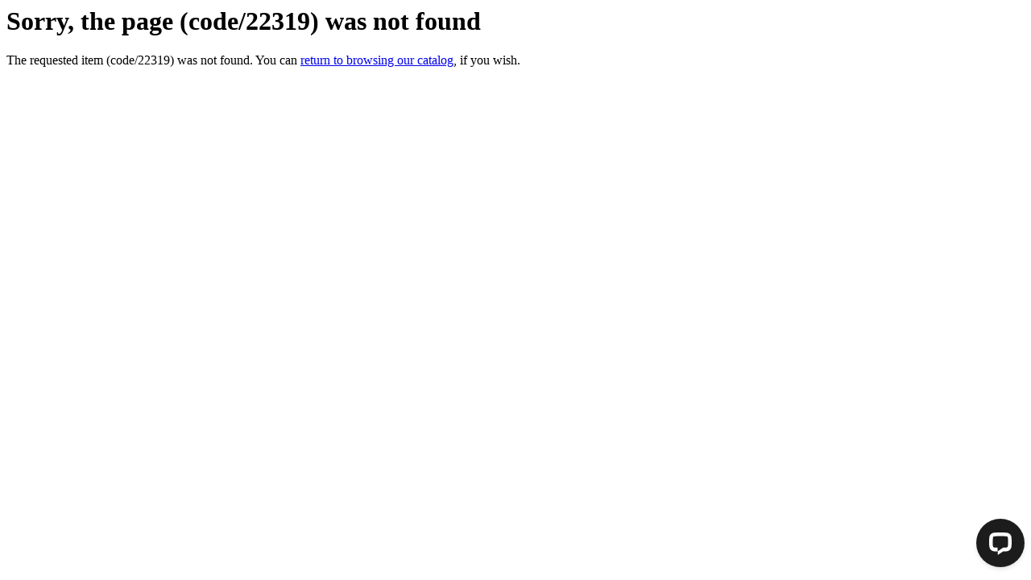

--- FILE ---
content_type: application/javascript; charset=UTF-8
request_url: https://api.livechatinc.com/v3.6/customer/action/get_dynamic_configuration?x-region=us-south1&license_id=18215439&client_id=c5e4f61e1a6c3b1521b541bc5c5a2ac5&url=https%3A%2F%2Fwww.cafedvd.com%2Fcode%2F22319.html&channel_type=code&origin=livechat&implementation_type=manual_onboarding&jsonp=__zh983dpwwl9
body_size: 205
content:
__zh983dpwwl9({"organization_id":"2f01f70a-909f-40a8-93f5-81484d96cdea","livechat_active":true,"livechat":{"group_id":0,"client_limit_exceeded":false,"domain_allowed":true,"config_version":"623.0.2.13.10.13.9.4.3.1.3.9.2","localization_version":"4940c52ca0caf914a8b155bf4411bbe5","language":"en"},"default_widget":"livechat"});